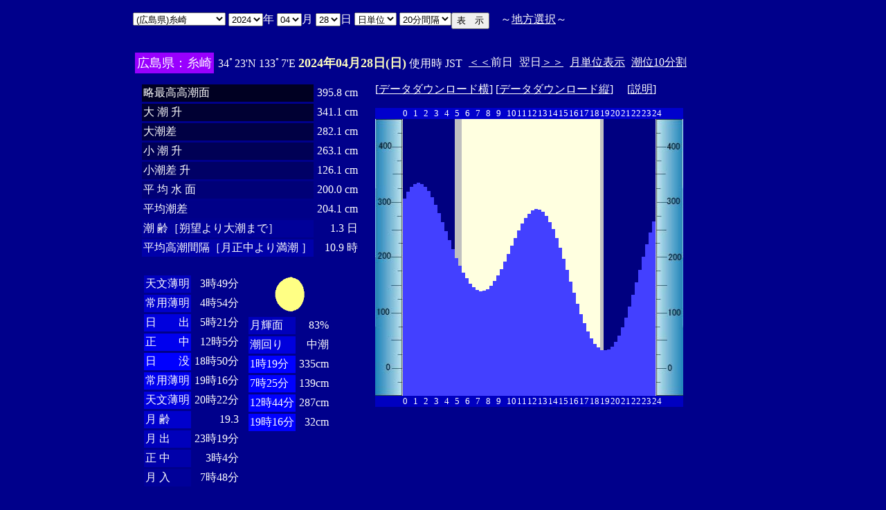

--- FILE ---
content_type: text/html
request_url: http://www2q.biglobe.ne.jp/~ooue_h-h/i/tide/s_tide.cgi?1&itozaki&0&0&34&2024&04&28&
body_size: 14271
content:
<html>
<head><title></title></head>
<body bgcolor=#00008b text=#ffffff link=#ffffff vlink=#ffffff>
<center>
<TABLE BORDER="0" CELLPADDING="10" CELLSPACING="0">
<tr VALIGN="top"><td NOWRAP>
<TABLE BORDER="0" CELLPADDING="0" CELLSPACING="0">
<tr valign=top><td NOWRAP>
<FORM METHOD="POST" ACTION=s_tide.cgi>
<input type=hidden name=nnn value=1>
<SELECT NAME="basyo_st">
<OPTION VALUE=fukuyama>(�L����)���R 
<OPTION VALUE=onomiti>(�L����)���� 
<OPTION VALUE=kure>(�L����)�� 
<OPTION VALUE=hirosima>(�L����)�L�� 
<OPTION VALUE=gensima>(�L����)���� 
<OPTION VALUE=itozaki SELECTED>(�L����)����
<OPTION VALUE=takehara>(�L����)�|�� 
<OPTION VALUE=sakai>(���挧)���@�@�@�@ 
<OPTION VALUE=tago>(���挧)�c�� 
<OPTION VALUE=sotono>(������)�O�m�Y 
<OPTION VALUE=saigo>(������)���� 
<OPTION VALUE=hamada>(������)�l�c 
<OPTION VALUE=kasaoka>(���R��)�}�� 
<OPTION VALUE=uno>(���R��)�F�� 
<OPTION VALUE=mizusima>(���R��)���� 
<OPTION VALUE=ube>(�R����)�F�� 
<OPTION VALUE=okiya>(�R����)���Ǝ� 
<OPTION VALUE=simonose>(�R����)���֎V 
<OPTION VALUE=iwakuni>(�R����)�⍑ 
<OPTION VALUE=mitani>(�R����)�O�c�K 
<OPTION VALUE=ueno>(�R����)��̊� 
<OPTION VALUE=ooyama>(�R����)��R�@ 
<OPTION VALUE=oozako>(�R����)�唑 
<OPTION VALUE=danno>(�R����)�d�Y 
<OPTION VALUE=nagafu>(�R����)���{ 
<OPTION VALUE=desi>(�R����)��q�� 
<OPTION VALUE=tanoku>(�R����)�c�̎� 
<OPTION VALUE=toan>(�R����)������ 
<OPTION VALUE=tokuyama>(�R����)���R 
<OPTION VALUE=nanpu>(�R����)�앗�� 
<OPTION VALUE=hagi>(�R����)�� 
<OPTION VALUE=yutani>(�R����)���J 
<OPTION VALUE=ruogen>(�R����)�����c 
</SELECT>
<SELECT NAME="nen_st">
<OPTION VALUE="2021">2021
<OPTION VALUE="2022">2022
<OPTION VALUE="2023">2023
<OPTION VALUE="2024" SELECTED>2024
<OPTION VALUE="2025">2025
<OPTION VALUE="2026">2026
<OPTION VALUE="2027">2027
<OPTION VALUE="2028">2028
<OPTION VALUE="2029">2029
<OPTION VALUE="2030">2030
<OPTION VALUE="2031">2031
<OPTION VALUE="2032">2032
<OPTION VALUE="2033">2033
<OPTION VALUE="2034">2034
<OPTION VALUE="2035">2035
<OPTION VALUE="2036">2036
<OPTION VALUE="2037">2037
<OPTION VALUE="2038">2038
<OPTION VALUE="2039">2039
<OPTION VALUE="2040">2040
<OPTION VALUE="2041">2041
</SELECT>�N
<SELECT NAME="gatu_st">
<OPTION VALUE="01">01
<OPTION VALUE="02">02
<OPTION VALUE="03">03
<OPTION VALUE="04" SELECTED>04
<OPTION VALUE="05">05
<OPTION VALUE="06">06
<OPTION VALUE="07">07
<OPTION VALUE="08">08
<OPTION VALUE="09">09
<OPTION VALUE="10">10
<OPTION VALUE="11">11
<OPTION VALUE="12">12
</SELECT>��
<SELECT NAME="niti_st">
<OPTION VALUE="01">01
<OPTION VALUE="02">02
<OPTION VALUE="03">03
<OPTION VALUE="04">04
<OPTION VALUE="05">05
<OPTION VALUE="06">06
<OPTION VALUE="07">07
<OPTION VALUE="08">08
<OPTION VALUE="09">09
<OPTION VALUE="10">10
<OPTION VALUE="11">11
<OPTION VALUE="12">12
<OPTION VALUE="13">13
<OPTION VALUE="14">14
<OPTION VALUE="15">15
<OPTION VALUE="16">16
<OPTION VALUE="17">17
<OPTION VALUE="18">18
<OPTION VALUE="19">19
<OPTION VALUE="20">20
<OPTION VALUE="21">21
<OPTION VALUE="22">22
<OPTION VALUE="23">23
<OPTION VALUE="24">24
<OPTION VALUE="25">25
<OPTION VALUE="26">26
<OPTION VALUE="27">27
<OPTION VALUE="28" SELECTED>28
<OPTION VALUE="29">29
<OPTION VALUE="30">30
<OPTION VALUE="31">31
</SELECT>��
<SELECT NAME="sflag">
<OPTION VALUE="0" SELECTED>���P��
<OPTION VALUE="1">�T�P��
</SELECT>
<SELECT NAME="itv">
<OPTION VALUE="1">1���Ԋu
<OPTION VALUE="2">2���Ԋu
<OPTION VALUE="3">3���Ԋu
<OPTION VALUE="4">4���Ԋu
<OPTION VALUE="5">5���Ԋu
<OPTION VALUE="6">6���Ԋu
<OPTION VALUE="10">10���Ԋu
<OPTION VALUE="12">12���Ԋu
<OPTION VALUE="15">15���Ԋu
<OPTION VALUE="20" SELECTED>20���Ԋu
</SELECT>
</td><td NOWRAP>
<INPUT TYPE="submit" VALUE="�\�@��">
</td></FORM><td NOWRAP>
�@�`<A HREF="tide_s.html">�n���I��</A>�`
</td></tr></TABLE><br>
<TABLE BORDER=0 CELLSPACING=3 CELLPADDING=3>
<TR><Td bgcolor=#9900ff><FONT color=ffffff SIZE=4>
�L�����F����</FONT></Td><Td>
34�23'N 133�7'E 
<font size=4 color=ffffc0><b>2024�N04��28��(��)</b></font>
�g�p�� JST<br>
<td><A HREF="s_tide.cgi?1&itozaki&0&20&34&2024&04&27">����</A>�O��</td>
<td>����<A HREF="s_tide.cgi?1&itozaki&0&20&34&2024&04&29">����</A></td>
<td><A HREF="st_tide.cgi?1&itozaki&0&20&34&2024&04&28">���P�ʕ\��</A></td>
<td><A HREF="../../tide/s_tide.cgi?1&itozaki&0&20&34&2024&04&28">����10����</A></td>
</td></tr></table>
<TABLE BORDER="0" CELLPADDING="10" CELLSPACING="0">
<tr VALIGN="top"><td>
<TABLE BORDER="0" CELLPADDING="2" CELLSPACING="3">
<tr><td bgcolor=#000022 NOWRAP>���ō�������</td><td align="right" NOWRAP>395.8 cm</td></tr>
<tr><td bgcolor=#000033 NOWRAP>��   ��   ��</td><td align="right" NOWRAP>341.1 cm</td></tr>
<tr><td bgcolor=#000044 NOWRAP>�咪��</td><td align="right" NOWRAP>282.1 cm</td></tr>
<tr><td bgcolor=#000055 NOWRAP>��   ��   ��</td><td align="right" NOWRAP>263.1 cm</td></tr>
<tr><td bgcolor=#000066 NOWRAP>������   ��</td><td align="right" NOWRAP>126.1 cm</td></tr>
<tr><td bgcolor=#000077 NOWRAP>�� ��  �� ��</td><td align="right" NOWRAP>200.0 cm</td></tr>
<tr><td bgcolor=#000088 NOWRAP>���ϒ���</td><td align="right" NOWRAP>204.1 cm</td></tr>
<tr><td bgcolor=#000099 NOWRAP>��        ��m��]���咪�܂Łn</td><td align="right" NOWRAP>1.3 ��</td></tr>
<tr><td bgcolor=#0000aa NOWRAP>���ύ����Ԋu�m��������薞�� �n</td><td align="right" NOWRAP>10.9 ��</td></tr>
</TABLE><br>
<TABLE BORDER="0" CELLPADDING="3" CELLSPACING="0">
<tr valign=top><td>
<TABLE BORDER="0" CELLPADDING="2" CELLSPACING="3">
<tr><td bgcolor=#0000bb NOWRAP>�V������</td><td align="right" NOWRAP>3��49��</td></tr>
<tr><td bgcolor=#0000cc NOWRAP>��p����</td><td align="right" NOWRAP>4��54��</td></tr>
<tr><td bgcolor=#0000dd NOWRAP>���@�@�o</td><td align="right" NOWRAP>5��21��</td></tr>
<tr><td bgcolor=#0000ee NOWRAP>���@�@��</td><td align="right" NOWRAP>12��5��</td></tr>
<tr><td bgcolor=#0000ff NOWRAP>���@�@�v</td><td align="right" NOWRAP>18��50��</td></tr>
<tr><td bgcolor=#0000ee NOWRAP>��p����</td><td align="right" NOWRAP>19��16��</td></tr>
<tr><td bgcolor=#0000dd NOWRAP>�V������</td><td align="right" NOWRAP>20��22��</td></tr>
<tr><td bgcolor=#0000cc NOWRAP>��  ��</td><td align="right" NOWRAP>19.3</td></tr>
<tr><td bgcolor=#0000bb NOWRAP>��  �o</td><td align="right" NOWRAP>23��19��</td></tr>
<tr><td bgcolor=#0000aa NOWRAP>��  ��</td><td align="right" NOWRAP>3��4��</td></tr>
<tr><td bgcolor=#000099 NOWRAP>��  ��</td><td align="right" NOWRAP>7��48��</td></tr>
</TABLE>
</td><td align="center">
<TABLE BORDER="0" CELLPADDING="0" CELLSPACING="0">
<tr><td align="left" NOWRAP><IMG SRC=l_80.gif width=60 height=60></td></tr>
</TABLE>
<TABLE BORDER="0" CELLPADDING="2" CELLSPACING="3">
<tr><td bgcolor=#0000bb NOWRAP>���P��</td><td align="right" NOWRAP>83%</td></tr>
<tr><td bgcolor=#0000dd>�����</td><td align="right" NOWRAP>����</td></tr>
<tr><td  bgcolor=#0000ff NOWRAP>1��19��</td><td align="right" NOWRAP>335cm</td></tr>
<tr><td  bgcolor=#0000ff NOWRAP>7��25��</td><td align="right" NOWRAP>139cm</td></tr>
<tr><td  bgcolor=#0000ff NOWRAP>12��44��</td><td align="right" NOWRAP>287cm</td></tr>
<tr><td  bgcolor=#0000ff NOWRAP>19��16��</td><td align="right" NOWRAP>32cm</td></tr>
</TABLE>
</td></tr></TABLE>
</td><td>
[<A HREF=tide_data_xx_43.txt>�f�[�^�_�E�����[�h��</A>]
[<A HREF=tide_data_yy_43.txt>�f�[�^�_�E�����[�h�c</A>]
�@[<A HREF=tide_data.txt>����</A>]<p>
<TABLE BORDER="0" CELLPADDING="0" CELLSPACING="0">
<tr bgcolor=0000cc VALIGN="bottom"><td></td>
<td COLSPAN=3><font size=2>0</font></td>
<td COLSPAN=3><font size=2>1</font></td>
<td COLSPAN=3><font size=2>2</font></td>
<td COLSPAN=3><font size=2>3</font></td>
<td COLSPAN=3><font size=2>4</font></td>
<td COLSPAN=3><font size=2>5</font></td>
<td COLSPAN=3><font size=2>6</font></td>
<td COLSPAN=3><font size=2>7</font></td>
<td COLSPAN=3><font size=2>8</font></td>
<td COLSPAN=3><font size=2>9</font></td>
<td COLSPAN=3><font size=2>10</font></td>
<td COLSPAN=3><font size=2>11</font></td>
<td COLSPAN=3><font size=2>12</font></td>
<td COLSPAN=3><font size=2>13</font></td>
<td COLSPAN=3><font size=2>14</font></td>
<td COLSPAN=3><font size=2>15</font></td>
<td COLSPAN=3><font size=2>16</font></td>
<td COLSPAN=3><font size=2>17</font></td>
<td COLSPAN=3><font size=2>18</font></td>
<td COLSPAN=3><font size=2>19</font></td>
<td COLSPAN=3><font size=2>20</font></td>
<td COLSPAN=3><font size=2>21</font></td>
<td COLSPAN=3><font size=2>22</font></td>
<td COLSPAN=3><font size=2>23</font></td>
<td COLSPAN=3><font size=2>24</font></td>
</tr>
<tr bgcolor=ffffe0 VALIGN="bottom"><td><IMG SRC="1l_450.jpg" width="40" height=400></td>
<td bgcolor=000080><IMG SRC="test.jpg" width="5" height=284.8></td>
<td bgcolor=000080><IMG SRC="test.jpg" width="5" height=295.2></td>
<td bgcolor=000080><IMG SRC="test.jpg" width="5" height=302.4></td>
<td bgcolor=000080><IMG SRC="test.jpg" width="5" height=306.4></td>
<td bgcolor=000080><IMG SRC="test.jpg" width="5" height=308></td>
<td bgcolor=000080><IMG SRC="test.jpg" width="5" height=306.4></td>
<td bgcolor=000080><IMG SRC="test.jpg" width="5" height=302.4></td>
<td bgcolor=000080><IMG SRC="test.jpg" width="5" height=296></td>
<td bgcolor=000080><IMG SRC="test.jpg" width="5" height=287.2></td>
<td bgcolor=000080><IMG SRC="test.jpg" width="5" height=276></td>
<td bgcolor=000080><IMG SRC="test.jpg" width="5" height=264></td>
<td bgcolor=000080><IMG SRC="test.jpg" width="5" height=251.2></td>
<td bgcolor=000080><IMG SRC="test.jpg" width="5" height=238.4></td>
<td bgcolor=000080><IMG SRC="test.jpg" width="5" height=224.8></td>
<td bgcolor=000080><IMG SRC="test.jpg" width="5" height=212></td>
<td bgcolor=c0c0c0><IMG SRC="test.jpg" width="5" height=199.2></td>
<td bgcolor=c0c0c0><IMG SRC="test.jpg" width="5" height=188></td>
<td><IMG SRC="test.jpg" width="5" height=178.4></td>
<td><IMG SRC="test.jpg" width="5" height=169.6></td>
<td><IMG SRC="test.jpg" width="5" height=162.4></td>
<td><IMG SRC="test.jpg" width="5" height=156.8></td>
<td><IMG SRC="test.jpg" width="5" height=152.8></td>
<td><IMG SRC="test.jpg" width="5" height=151.2></td>
<td><IMG SRC="test.jpg" width="5" height=152></td>
<td><IMG SRC="test.jpg" width="5" height=154.4></td>
<td><IMG SRC="test.jpg" width="5" height=159.2></td>
<td><IMG SRC="test.jpg" width="5" height=165.6></td>
<td><IMG SRC="test.jpg" width="5" height=173.6></td>
<td><IMG SRC="test.jpg" width="5" height=183.2></td>
<td><IMG SRC="test.jpg" width="5" height=193.6></td>
<td><IMG SRC="test.jpg" width="5" height=204.8></td>
<td><IMG SRC="test.jpg" width="5" height=216.8></td>
<td><IMG SRC="test.jpg" width="5" height=228></td>
<td><IMG SRC="test.jpg" width="5" height=239.2></td>
<td><IMG SRC="test.jpg" width="5" height=248.8></td>
<td><IMG SRC="test.jpg" width="5" height=256.8></td>
<td><IMG SRC="test.jpg" width="5" height=263.2></td>
<td><IMG SRC="test.jpg" width="5" height=268></td>
<td><IMG SRC="test.jpg" width="5" height=269.6></td>
<td><IMG SRC="test.jpg" width="5" height=268.8></td>
<td><IMG SRC="test.jpg" width="5" height=265.6></td>
<td><IMG SRC="test.jpg" width="5" height=260></td>
<td><IMG SRC="test.jpg" width="5" height=251.2></td>
<td><IMG SRC="test.jpg" width="5" height=240.8></td>
<td><IMG SRC="test.jpg" width="5" height=228></td>
<td><IMG SRC="test.jpg" width="5" height=213.6></td>
<td><IMG SRC="test.jpg" width="5" height=197.6></td>
<td><IMG SRC="test.jpg" width="5" height=181.6></td>
<td><IMG SRC="test.jpg" width="5" height=164.8></td>
<td><IMG SRC="test.jpg" width="5" height=148.8></td>
<td><IMG SRC="test.jpg" width="5" height=132.8></td>
<td><IMG SRC="test.jpg" width="5" height=118.4></td>
<td><IMG SRC="test.jpg" width="5" height=104.8></td>
<td><IMG SRC="test.jpg" width="5" height=92.8></td>
<td><IMG SRC="test.jpg" width="5" height=83.2></td>
<td><IMG SRC="test.jpg" width="5" height=75.2></td>
<td><IMG SRC="test.jpg" width="5" height=69.6></td>
<td bgcolor=c0c0c0><IMG SRC="test.jpg" width="5" height=66.4></td>
<td bgcolor=000080><IMG SRC="test.jpg" width="5" height=65.6></td>
<td bgcolor=000080><IMG SRC="test.jpg" width="5" height=67.2></td>
<td bgcolor=000080><IMG SRC="test.jpg" width="5" height=71.2></td>
<td bgcolor=000080><IMG SRC="test.jpg" width="5" height=78.4></td>
<td bgcolor=000080><IMG SRC="test.jpg" width="5" height=87.2></td>
<td bgcolor=000080><IMG SRC="test.jpg" width="5" height=99.2></td>
<td bgcolor=000080><IMG SRC="test.jpg" width="5" height=112.8></td>
<td bgcolor=000080><IMG SRC="test.jpg" width="5" height=128.8></td>
<td bgcolor=000080><IMG SRC="test.jpg" width="5" height=145.6></td>
<td bgcolor=000080><IMG SRC="test.jpg" width="5" height=164></td>
<td bgcolor=000080><IMG SRC="test.jpg" width="5" height=182.4></td>
<td bgcolor=000080><IMG SRC="test.jpg" width="5" height=200.8></td>
<td bgcolor=000080><IMG SRC="test.jpg" width="5" height=219.2></td>
<td bgcolor=000080><IMG SRC="test.jpg" width="5" height=236></td>
<td bgcolor=000080><IMG SRC="test.jpg" width="5" height=252></td>
<td><IMG SRC="1r_450.jpg" width="40" height=400></td>
</tr>
<tr bgcolor=00000cc VALIGN="bottom"><td></td>
<td COLSPAN=3><font size=2>0</font></td>
<td COLSPAN=3><font size=2>1</font></td>
<td COLSPAN=3><font size=2>2</font></td>
<td COLSPAN=3><font size=2>3</font></td>
<td COLSPAN=3><font size=2>4</font></td>
<td COLSPAN=3><font size=2>5</font></td>
<td COLSPAN=3><font size=2>6</font></td>
<td COLSPAN=3><font size=2>7</font></td>
<td COLSPAN=3><font size=2>8</font></td>
<td COLSPAN=3><font size=2>9</font></td>
<td COLSPAN=3><font size=2>10</font></td>
<td COLSPAN=3><font size=2>11</font></td>
<td COLSPAN=3><font size=2>12</font></td>
<td COLSPAN=3><font size=2>13</font></td>
<td COLSPAN=3><font size=2>14</font></td>
<td COLSPAN=3><font size=2>15</font></td>
<td COLSPAN=3><font size=2>16</font></td>
<td COLSPAN=3><font size=2>17</font></td>
<td COLSPAN=3><font size=2>18</font></td>
<td COLSPAN=3><font size=2>19</font></td>
<td COLSPAN=3><font size=2>20</font></td>
<td COLSPAN=3><font size=2>21</font></td>
<td COLSPAN=3><font size=2>22</font></td>
<td COLSPAN=3><font size=2>23</font></td>
<td COLSPAN=3><font size=2>24</font></td>
</tr>
</TABLE>
</td></tr></TABLE>
�����ł̏��́A�q�C�̗p�ɋ�������̂ł͂���܂���B�q�C�ɂ͕K���C��ۈ������H�����s�̒������g�p���Ă��������B<br>
�e�`�̒������a�萔�́A�C��ۈ������H�����ЂV�S�Q���u���{���ݒ������a�萔�v�����S�N�Q�����s��蕡���������̂ł��B<p>
</td></tr></TABLE>
<p></center>
</body></html>
